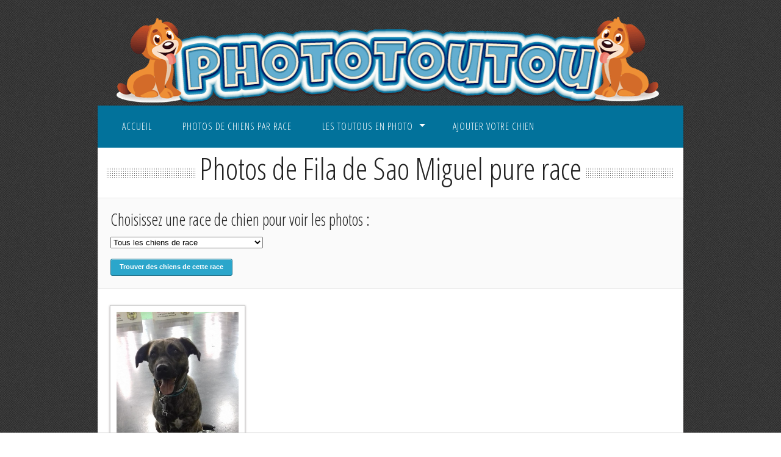

--- FILE ---
content_type: text/html; charset=ISO-8859-1
request_url: https://www.phototoutou.com/151/photos-fila-de-sao-miguel-pure-race/
body_size: 6631
content:
 
<!DOCTYPE html PUBLIC "-//W3C//DTD XHTML 1.0 Transitional//EN" "https://www.w3.org/TR/xhtml1/DTD/xhtml1-transitional.dtd">
<html xmlns="https://www.w3.org/1999/xhtml">
<!--[if lt IE 7]> <html class="no-js lt-ie9 lt-ie8 lt-ie7" lang="en"> <![endif]-->
<!--[if IE 7]> <html class="no-js lt-ie9 lt-ie8" lang="en"> <![endif]-->
<!--[if IE 8]> <html class="no-js lt-ie9" lang="en"> <![endif]-->
<!--[if gt IE 8]><!--> <html class="no-js" lang="en"> <!--<![endif]-->
<head>
<title>Photos de Fila de Sao Miguel pure race</title>
<link rel="canonical" href="https://www.phototoutou.com/151/photos-fila-de-sao-miguel-pure-race/" />
<meta http-equiv="Content-Type" content="text/html; charset=iso-8859-1" />
<base href="https://www.phototoutou.com"> 
<meta name="description" content="Retrouvez des photos de fila de sao miguel pure race et pleins d'autres photos de chiens de race, LOF ou non" />
<meta name="viewport" content="width=device-width">
<link rel="shortcut icon" href="favicon.ico">
<link rel="icon" type="image/png" href="favicon.png" />
<link rel="stylesheet" href="stylesheets/foundation.min.css">
<link rel="stylesheet" href="stylesheets/main.css">
<script src="javascripts/modernizr.foundation.js"></script>
<!-- Google fonts -->
<link href='https://fonts.googleapis.com/css?family=Open+Sans+Condensed:300|Playfair+Display:400italic' rel='stylesheet' type='text/css' />
<!-- IE Fix for HTML5 Tags -->
<!--[if lt IE 9]>
<script src="https://html5shiv.googlecode.com/svn/trunk/html5.js"></script>
<![endif]-->
<script src="https://tags.refinery89.com/phototoutoucom.js" async></script>

</head>
<body>
<SCRIPT LANGUAGE="JavaScript"> 
function redirection() { 
var race_id = document.form.race.options[document.form.race.selectedIndex].value;
if (race_id=='0') { 
	document.location.href="photos-chiens-de-race/";  
}
else {
	var race = document.form.race.options[document.form.race.selectedIndex].text;
	var race = race.toLowerCase();
	var race = race.replace(/ /g, "-");
	var race = race.replace(/\(/g, "");
	var race = race.replace(/\)/g, "");
	var race = race.replace(/'/g, "-");
	var race = race.replace(/é/g, "e");
	var race = race.replace(/è/g, "e");
	var race = race.replace(/ï/g, "i");
	var race = race.replace(/ç/g, "c");
	document.location.href=document.form.race.value + "/photos-" + race + "-pure-race/"; 
}
} 
</SCRIPT>
<div class="row"> <a href="https://www.phototoutou.com"><img src="images/logo.png" style="border:none; margin-top:25px"></a> </div>
<div class="row page_wrap" style="margin-top:-2px">
  <!-- page wrap -->
  <div class="twelve columns">
    <!-- page wrap -->
   <div class="row">
      <div class="twelve columns header_nav" style="margin-bottom:0; box-shadow: none">
<div class="twelve columns">
  <ul id="menu-header" class="nav-bar horizontal">
	<li><a href="https://www.phototoutou.com">Accueil</a></li>
	<li><a href="races-de-chiens/a/">Photos de chiens par race</a></li>
	<li class="has-flyout"> <a href="photos-de-chiens/">Les toutous en photo</a><a href="#" class="flyout-toggle"></a>
	  <ul class="flyout">
		<li class="has-flyout"><a href="photos-chiens-de-race/">Chiens LOF et pure race</a></li>
		<li class="has-flyout"><a href="photos-chiens-croises/">Chiens croisés</a></li>
		<li class="has-flyout"><a href="photos-chiens-corniauds-et-autres/">Chiens corniauds et autres</a></li>
		<li class="has-flyout"><a href="photos-chiots/">Chiots</a></li>
		<li class="has-flyout"><a href="photos-droles-chiens/">Drôles et délires</a></li>
		<li class="has-flyout"><a href="/faq/">FAQ</a></li>
	  </ul>
	</li>
	<li><a href="ajouter-un-chien/">Ajouter votre chien</a></li>
  </ul>
  <script>$('ul#menu-header').nav-bar();</script>
</div>
</div>
    </div>
    <!-- END Header -->
    <div class="heading_dots_grey  hide-for-small">
      <h1 class="heading_supersize" style="margin-bottom:0"><span class="heading_bg"> Photos de Fila de Sao Miguel pure race </span></h1>
	  <center><div class="fb-like" data-href="https://www.phototoutou.com//151/photos-fila-de-sao-miguel-pure-race/" data-layout="button" data-action="like" data-show-faces="true" data-share="true"></div></center><br/>
    </div>
	<div class="row">
        <div class="panel">
          <h3>Choisissez une race de chien pour voir les photos :</h3>
          <form name="form">
            <select name="race" style="width:250px">
			<option value="0"> Tous les chiens de race </option>
              <option value='51' >Affenpinscher</option><option value='52' >AÃ¯di</option><option value='53' >Airedale Terrier</option><option value='54' >Akita</option><option value='55' >Alangu Mastiff</option><option value='173' >Alano Espagnol</option><option value='160' >Alaskan klee kaÃ¯</option><option value='138' >Altdeutsche SchÃ¤ferhunde</option><option value='141' >American Bully</option><option value='20' >American Staffordshire terrier</option><option value='117' >Basenji</option><option value='61' >Basset des Alpes</option><option value='66' >Basset fauve de Bretagne</option><option value='36' >Basset hound</option><option value='2' >Beagle</option><option value='167' >Bearded Collie</option><option value='6' >Beauceron</option><option value='157' >Bedlington terrier</option><option value='1' >Berger Allemand</option><option value='153' >Berger amÃ©ricain miniature</option><option value='21' >Berger australien</option><option value='46' >Berger Belge Groenendael</option><option value='48' >Berger Belge Laekenois</option><option value='29' >Berger Belge Malinois</option><option value='47' >Berger Belge Tervueren</option><option value='123' >Berger blanc suisse</option><option value='111' >Berger crÃ©ole</option><option value='76' >Berger d'Anatolie kangal</option><option value='135' >Berger de Brie (Briard)</option><option value='72' >berger des pyrÃ©nÃ©es</option><option value='150' >Berger du Caucase</option><option value='75' >Berger hollandais</option><option value='71' >Berger picard</option><option value='38' >Bichon</option><option value='146' >Bleu de Gascogne</option><option value='97' >Bobtail</option><option value='140' >Boerboel (Boerbull)</option><option value='4' >Border Collie</option><option value='118' >Border Terrier</option><option value='115' >Bouledogue amÃ©ricain</option><option value='22' >Bouledogue franÃ§ais</option><option value='114' >Bouvier australien</option><option value='5' >Bouvier bernois</option><option value='166' >Bouvier de l'Appenzell</option><option value='87' >Bouvier des Flandres</option><option value='3' >Boxer</option><option value='41' >Braque allemand</option><option value='104' >Braque de Weimar</option><option value='121' >Braque hongrois</option><option value='86' >Broholmer</option><option value='139' >Bull Terrier</option><option value='56' >Bulldog Anglais</option><option value='74' >Bullmastiff</option><option value='83' >Cairn terrier</option><option value='13' >Cane Corso</option><option value='37' >Caniche</option><option value='62' >Carlin</option><option value='26' >Cavalier King Charles</option><option value='39' >Chien chinois</option><option value='107' >Chien courant</option><option value='159' >Chien courant Lucernois</option><option value='64' >Chien d'eau romagnol</option><option value='143' >Chien d'ours de CarÃ©lie</option><option value='158' >Chien de berger islandais</option><option value='168' >Chien de berger roumain des Carpathes</option><option value='113' >Chien de Canaan</option><option value='172' >Chien de la Serra da Estrela</option><option value='122' >Chien-loup de Saarloos</option><option value='105' >Chien-loup tchÃ©coslovaque</option><option value='17' >Chihuahua</option><option value='91' >Chow-chow</option><option value='154' >Cocker AmÃ©ricain</option><option value='18' >Cocker anglais</option><option value='85' >Colley</option><option value='148' >Coton de TulÃ©ar</option><option value='147' >Cursinu</option><option value='84' >Dalmatien</option><option value='49' >Dobermann</option><option value='119' >Dogue allemand</option><option value='35' >Dogue argentin</option><option value='42' >Dogue de Bordeaux</option><option value='165' >Dogue de Majorque</option><option value='32' >Dogue des Canaries</option><option value='59' >Dogue du Tibet</option><option value='73' >Draathar</option><option value='19' >Epagneul breton</option><option value='134' >Epagneul japonais</option><option value='164' >Epagneul Picard</option><option value='68' >Epagneul tibÃ©tain</option><option value='130' >Esquimau amÃ©ricain</option><option value='30' >Eurasier</option><option value='129' >Fila brasileiro</option><option value='151' >Fila de Sao Miguel</option><option value='169' >Flat-Coated Retriever (Retriever Ã  poil plat)</option><option value='78' >Fox-terrier</option><option value='10' >Golden Retriever</option><option value='34' >Griffon</option><option value='67' >Griffon fauve de bretagne</option><option value='109' >Griffon Korthals</option><option value='131' >Hovawart</option><option value='7' >Husky</option><option value='124' >Irish Terrier</option><option value='15' >Jack Russell terrier</option><option value='69' >Jagdterrier</option><option value='112' >Kelpie australien</option><option value='152' >Koolie australien</option><option value='155' >Labernois</option><option value='25' >Labrador Retriever</option><option value='171' >Landseer</option><option value='96' >Leonberg</option><option value='31' >Levrier</option><option value='108' >Lhassa apso</option><option value='137' >Lurcher</option><option value='60' >Malamute de l'Alaska</option><option value='149' >Manchester terrier</option><option value='90' >Mastiff Anglais</option><option value='89' >Mastiff Napolitain</option><option value='88' >Mastiff tibÃ©tain</option><option value='162' >MÃ¢tin espagnol</option><option value='79' >Montagne des PyrÃ©nÃ©es</option><option value='116' >Mountain Cur</option><option value='125' >Norfolk Terrier</option><option value='127' >Norwich Terrier</option><option value='163' >Old English Bulldog</option><option value='126' >Otterhound</option><option value='33' >Papillon</option><option value='95' >Parson Russell terrier</option><option value='103' >PÃ©kinois</option><option value='144' >Petit Ã‰pagneul de Munster</option><option value='156' >Pinscher allemand</option><option value='40' >Pinscher nain</option><option value='8' >Pitbull</option><option value='65' >Podenco</option><option value='92' >Pointer anglais</option><option value='128' >Porcelaine</option><option value='170' >Ratonero Bodeguero Andaluz</option><option value='136' >Retriever de la Nouvelle-Ã‰cosse (Nova Scitia Duck Tolling Retriever)</option><option value='70' >Rhodesian ridgeback</option><option value='43' >Rottweiler</option><option value='9' >Saint-bernard</option><option value='80' >SamoyÃ¨de</option><option value='77' >Schnauzer</option><option value='102' >Scottish Terrier</option><option value='23' >Setter anglais</option><option value='100' >Setter Gordon</option><option value='101' >Setter irlandais</option><option value='81' >Shar Pei</option><option value='106' >Shetland</option><option value='82' >Shiba Inu</option><option value='14' >Shih Tzu</option><option value='142' >Shikoku (kochi-ken)</option><option value='58' >Spitz allemand</option><option value='99' >Spitz japonais</option><option value='133' >Spitz nain</option><option value='93' >Springer anglais</option><option value='12' >Stafforshire Bull terrrier</option><option value='132' >Tamaskan</option><option value='16' >Teckel</option><option value='63' >Terre-neuve</option><option value='145' >Terrier BrÃ©silien</option><option value='120' >Terrier de Boston</option><option value='50' >Terrier Ã©cossais</option><option value='110' >Vallhund suÃ©dois</option><option value='94' >Welsh Corgi Pembroke</option><option value='98' >West Highland White Terrier</option><option value='24' >Yorkshire terrier</option>            </select>
			 <p></p>
			<input type="button" class="button small radius" value="Trouver des chiens de cette race" onclick="redirection();" />
          </form>
        </div>
        <!-- end panel -->
    </div>
    <div id="container">
	<div class='box photo col2'> <a href='photo-chien-pure-race/1251/hadonis-fila-de-sao-miguel-pure-race/'><img src='photos/a1251n1-hadonis-fila-de-sao-miguel-pure-race.jpg'></a></div>    </div>
	<center>
		<div class="paginate wrapper"><br/><p> <a href="/151/photos-fila-de-sao-miguel-pure-race/page1/">Debut</a> &nbsp; <a>&lt;&lt;</a>&nbsp;<span> <a class='active'>1</a> </span>&nbsp;<a>&gt;&gt;</a>&nbsp; <a href="/151/photos-fila-de-sao-miguel-pure-race/page1/">Fin</a> </p> </div><br/>
	</center>
     <div class="twelve columns">
<ul id="menu3" class="footer_menu horizontal">
<li><a href='51/photos-affenpinscher-pure-race/'>Affenpinscher</a></li><li><a href='52/photos-aÃ¯di-pure-race/'>AÃ¯di</a></li><li><a href='53/photos-airedale-terrier-pure-race/'>Airedale Terrier</a></li><li><a href='54/photos-akita-pure-race/'>Akita</a></li><li><a href='55/photos-alangu-mastiff-pure-race/'>Alangu Mastiff</a></li><li><a href='173/photos-alano-espagnol-pure-race/'>Alano Espagnol</a></li><li><a href='160/photos-alaskan-klee-kaÃ¯-pure-race/'>Alaskan klee kaÃ¯</a></li><li><a href='138/photos-altdeutsche-schÃ¤ferhunde-pure-race/'>Altdeutsche SchÃ¤ferhunde</a></li><li><a href='141/photos-american-bully-pure-race/'>American Bully</a></li><li><a href='20/photos-american-staffordshire-terrier-pure-race/'>American Staffordshire terrier</a></li><li><a href='117/photos-basenji-pure-race/'>Basenji</a></li><li><a href='61/photos-basset-des-alpes-pure-race/'>Basset des Alpes</a></li><li><a href='66/photos-basset-fauve-de-bretagne-pure-race/'>Basset fauve de Bretagne</a></li><li><a href='36/photos-basset-hound-pure-race/'>Basset hound</a></li><li><a href='2/photos-beagle-pure-race/'>Beagle</a></li><li><a href='167/photos-bearded-collie-pure-race/'>Bearded Collie</a></li><li><a href='6/photos-beauceron-pure-race/'>Beauceron</a></li><li><a href='157/photos-bedlington-terrier-pure-race/'>Bedlington terrier</a></li><li><a href='1/photos-berger-allemand-pure-race/'>Berger Allemand</a></li><li><a href='153/photos-berger-amÃ©ricain-miniature-pure-race/'>Berger amÃ©ricain miniature</a></li><li><a href='21/photos-berger-australien-pure-race/'>Berger australien</a></li><li><a href='46/photos-berger-belge-groenendael-pure-race/'>Berger Belge Groenendael</a></li><li><a href='48/photos-berger-belge-laekenois-pure-race/'>Berger Belge Laekenois</a></li><li><a href='29/photos-berger-belge-malinois-pure-race/'>Berger Belge Malinois</a></li><li><a href='47/photos-berger-belge-tervueren-pure-race/'>Berger Belge Tervueren</a></li><li><a href='123/photos-berger-blanc-suisse-pure-race/'>Berger blanc suisse</a></li><li><a href='111/photos-berger-crÃ©ole-pure-race/'>Berger crÃ©ole</a></li><li><a href='76/photos-berger-d-anatolie-kangal-pure-race/'>Berger d'Anatolie kangal</a></li><li><a href='135/photos-berger-de-brie-briard-pure-race/'>Berger de Brie (Briard)</a></li><li><a href='72/photos-berger-des-pyrÃ©nÃ©es-pure-race/'>berger des pyrÃ©nÃ©es</a></li><li><a href='150/photos-berger-du-caucase-pure-race/'>Berger du Caucase</a></li><li><a href='75/photos-berger-hollandais-pure-race/'>Berger hollandais</a></li><li><a href='71/photos-berger-picard-pure-race/'>Berger picard</a></li><li><a href='38/photos-bichon-pure-race/'>Bichon</a></li><li><a href='146/photos-bleu-de-gascogne-pure-race/'>Bleu de Gascogne</a></li><li><a href='97/photos-bobtail-pure-race/'>Bobtail</a></li><li><a href='140/photos-boerboel-boerbull-pure-race/'>Boerboel (Boerbull)</a></li><li><a href='4/photos-border-collie-pure-race/'>Border Collie</a></li><li><a href='118/photos-border-terrier-pure-race/'>Border Terrier</a></li><li><a href='115/photos-bouledogue-amÃ©ricain-pure-race/'>Bouledogue amÃ©ricain</a></li><li><a href='22/photos-bouledogue-franÃ§ais-pure-race/'>Bouledogue franÃ§ais</a></li><li><a href='114/photos-bouvier-australien-pure-race/'>Bouvier australien</a></li><li><a href='5/photos-bouvier-bernois-pure-race/'>Bouvier bernois</a></li><li><a href='166/photos-bouvier-de-l-appenzell-pure-race/'>Bouvier de l'Appenzell</a></li><li><a href='87/photos-bouvier-des-flandres-pure-race/'>Bouvier des Flandres</a></li><li><a href='3/photos-boxer-pure-race/'>Boxer</a></li><li><a href='41/photos-braque-allemand-pure-race/'>Braque allemand</a></li><li><a href='104/photos-braque-de-weimar-pure-race/'>Braque de Weimar</a></li><li><a href='121/photos-braque-hongrois-pure-race/'>Braque hongrois</a></li><li><a href='86/photos-broholmer-pure-race/'>Broholmer</a></li><li><a href='139/photos-bull-terrier-pure-race/'>Bull Terrier</a></li><li><a href='56/photos-bulldog-anglais-pure-race/'>Bulldog Anglais</a></li><li><a href='74/photos-bullmastiff-pure-race/'>Bullmastiff</a></li><li><a href='83/photos-cairn-terrier-pure-race/'>Cairn terrier</a></li><li><a href='13/photos-cane-corso-pure-race/'>Cane Corso</a></li><li><a href='37/photos-caniche-pure-race/'>Caniche</a></li><li><a href='62/photos-carlin-pure-race/'>Carlin</a></li><li><a href='26/photos-cavalier-king-charles-pure-race/'>Cavalier King Charles</a></li><li><a href='39/photos-chien-chinois-pure-race/'>Chien chinois</a></li><li><a href='107/photos-chien-courant-pure-race/'>Chien courant</a></li><li><a href='159/photos-chien-courant-lucernois-pure-race/'>Chien courant Lucernois</a></li><li><a href='64/photos-chien-d-eau-romagnol-pure-race/'>Chien d'eau romagnol</a></li><li><a href='143/photos-chien-d-ours-de-carÃ©lie-pure-race/'>Chien d'ours de CarÃ©lie</a></li><li><a href='158/photos-chien-de-berger-islandais-pure-race/'>Chien de berger islandais</a></li><li><a href='168/photos-chien-de-berger-roumain-des-carpathes-pure-race/'>Chien de berger roumain des Carpathes</a></li><li><a href='113/photos-chien-de-canaan-pure-race/'>Chien de Canaan</a></li><li><a href='172/photos-chien-de-la-serra-da-estrela-pure-race/'>Chien de la Serra da Estrela</a></li><li><a href='122/photos-chien-loup-de-saarloos-pure-race/'>Chien-loup de Saarloos</a></li><li><a href='105/photos-chien-loup-tchÃ©coslovaque-pure-race/'>Chien-loup tchÃ©coslovaque</a></li><li><a href='17/photos-chihuahua-pure-race/'>Chihuahua</a></li><li><a href='91/photos-chow-chow-pure-race/'>Chow-chow</a></li><li><a href='154/photos-cocker-amÃ©ricain-pure-race/'>Cocker AmÃ©ricain</a></li><li><a href='18/photos-cocker-anglais-pure-race/'>Cocker anglais</a></li><li><a href='85/photos-colley-pure-race/'>Colley</a></li><li><a href='148/photos-coton-de-tulÃ©ar-pure-race/'>Coton de TulÃ©ar</a></li><li><a href='147/photos-cursinu-pure-race/'>Cursinu</a></li><li><a href='84/photos-dalmatien-pure-race/'>Dalmatien</a></li><li><a href='49/photos-dobermann-pure-race/'>Dobermann</a></li><li><a href='119/photos-dogue-allemand-pure-race/'>Dogue allemand</a></li><li><a href='35/photos-dogue-argentin-pure-race/'>Dogue argentin</a></li><li><a href='42/photos-dogue-de-bordeaux-pure-race/'>Dogue de Bordeaux</a></li><li><a href='165/photos-dogue-de-majorque-pure-race/'>Dogue de Majorque</a></li><li><a href='32/photos-dogue-des-canaries-pure-race/'>Dogue des Canaries</a></li><li><a href='59/photos-dogue-du-tibet-pure-race/'>Dogue du Tibet</a></li><li><a href='73/photos-draathar-pure-race/'>Draathar</a></li><li><a href='19/photos-epagneul-breton-pure-race/'>Epagneul breton</a></li><li><a href='134/photos-epagneul-japonais-pure-race/'>Epagneul japonais</a></li><li><a href='164/photos-epagneul-picard-pure-race/'>Epagneul Picard</a></li><li><a href='68/photos-epagneul-tibÃ©tain-pure-race/'>Epagneul tibÃ©tain</a></li><li><a href='130/photos-esquimau-amÃ©ricain-pure-race/'>Esquimau amÃ©ricain</a></li><li><a href='30/photos-eurasier-pure-race/'>Eurasier</a></li><li><a href='129/photos-fila-brasileiro-pure-race/'>Fila brasileiro</a></li><li><a href='151/photos-fila-de-sao-miguel-pure-race/'>Fila de Sao Miguel</a></li><li><a href='169/photos-flat-coated-retriever-retriever-Ã -poil-plat-pure-race/'>Flat-Coated Retriever (Retriever Ã  poil plat)</a></li><li><a href='78/photos-fox-terrier-pure-race/'>Fox-terrier</a></li><li><a href='10/photos-golden-retriever-pure-race/'>Golden Retriever</a></li><li><a href='34/photos-griffon-pure-race/'>Griffon</a></li><li><a href='67/photos-griffon-fauve-de-bretagne-pure-race/'>Griffon fauve de bretagne</a></li><li><a href='109/photos-griffon-korthals-pure-race/'>Griffon Korthals</a></li><li><a href='131/photos-hovawart-pure-race/'>Hovawart</a></li><li><a href='7/photos-husky-pure-race/'>Husky</a></li><li><a href='124/photos-irish-terrier-pure-race/'>Irish Terrier</a></li><li><a href='15/photos-jack-russell-terrier-pure-race/'>Jack Russell terrier</a></li><li><a href='69/photos-jagdterrier-pure-race/'>Jagdterrier</a></li><li><a href='112/photos-kelpie-australien-pure-race/'>Kelpie australien</a></li><li><a href='152/photos-koolie-australien-pure-race/'>Koolie australien</a></li><li><a href='155/photos-labernois-pure-race/'>Labernois</a></li><li><a href='25/photos-labrador-retriever-pure-race/'>Labrador Retriever</a></li><li><a href='171/photos-landseer-pure-race/'>Landseer</a></li><li><a href='96/photos-leonberg-pure-race/'>Leonberg</a></li><li><a href='31/photos-levrier-pure-race/'>Levrier</a></li><li><a href='108/photos-lhassa-apso-pure-race/'>Lhassa apso</a></li><li><a href='137/photos-lurcher-pure-race/'>Lurcher</a></li><li><a href='60/photos-malamute-de-l-alaska-pure-race/'>Malamute de l'Alaska</a></li><li><a href='149/photos-manchester-terrier-pure-race/'>Manchester terrier</a></li><li><a href='90/photos-mastiff-anglais-pure-race/'>Mastiff Anglais</a></li><li><a href='89/photos-mastiff-napolitain-pure-race/'>Mastiff Napolitain</a></li><li><a href='88/photos-mastiff-tibÃ©tain-pure-race/'>Mastiff tibÃ©tain</a></li><li><a href='162/photos-mÃ¢tin-espagnol-pure-race/'>MÃ¢tin espagnol</a></li><li><a href='79/photos-montagne-des-pyrÃ©nÃ©es-pure-race/'>Montagne des PyrÃ©nÃ©es</a></li><li><a href='116/photos-mountain-cur-pure-race/'>Mountain Cur</a></li><li><a href='125/photos-norfolk-terrier-pure-race/'>Norfolk Terrier</a></li><li><a href='127/photos-norwich-terrier-pure-race/'>Norwich Terrier</a></li><li><a href='163/photos-old-english-bulldog-pure-race/'>Old English Bulldog</a></li><li><a href='126/photos-otterhound-pure-race/'>Otterhound</a></li><li><a href='33/photos-papillon-pure-race/'>Papillon</a></li><li><a href='95/photos-parson-russell-terrier-pure-race/'>Parson Russell terrier</a></li><li><a href='103/photos-pÃ©kinois-pure-race/'>PÃ©kinois</a></li><li><a href='144/photos-petit-Ã‰pagneul-de-munster-pure-race/'>Petit Ã‰pagneul de Munster</a></li><li><a href='156/photos-pinscher-allemand-pure-race/'>Pinscher allemand</a></li><li><a href='40/photos-pinscher-nain-pure-race/'>Pinscher nain</a></li><li><a href='8/photos-pitbull-pure-race/'>Pitbull</a></li><li><a href='65/photos-podenco-pure-race/'>Podenco</a></li><li><a href='92/photos-pointer-anglais-pure-race/'>Pointer anglais</a></li><li><a href='128/photos-porcelaine-pure-race/'>Porcelaine</a></li><li><a href='170/photos-ratonero-bodeguero-andaluz-pure-race/'>Ratonero Bodeguero Andaluz</a></li><li><a href='136/photos-retriever-de-la-nouvelle-Ã‰cosse-nova-scitia-duck-tolling-retriever-pure-race/'>Retriever de la Nouvelle-Ã‰cosse (Nova Scitia Duck Tolling Retriever)</a></li><li><a href='70/photos-rhodesian-ridgeback-pure-race/'>Rhodesian ridgeback</a></li><li><a href='43/photos-rottweiler-pure-race/'>Rottweiler</a></li><li><a href='9/photos-saint-bernard-pure-race/'>Saint-bernard</a></li><li><a href='80/photos-samoyÃ¨de-pure-race/'>SamoyÃ¨de</a></li><li><a href='77/photos-schnauzer-pure-race/'>Schnauzer</a></li><li><a href='102/photos-scottish-terrier-pure-race/'>Scottish Terrier</a></li><li><a href='23/photos-setter-anglais-pure-race/'>Setter anglais</a></li><li><a href='100/photos-setter-gordon-pure-race/'>Setter Gordon</a></li><li><a href='101/photos-setter-irlandais-pure-race/'>Setter irlandais</a></li><li><a href='81/photos-shar-pei-pure-race/'>Shar Pei</a></li><li><a href='106/photos-shetland-pure-race/'>Shetland</a></li><li><a href='82/photos-shiba-inu-pure-race/'>Shiba Inu</a></li><li><a href='14/photos-shih-tzu-pure-race/'>Shih Tzu</a></li><li><a href='142/photos-shikoku-kochi-ken-pure-race/'>Shikoku (kochi-ken)</a></li><li><a href='58/photos-spitz-allemand-pure-race/'>Spitz allemand</a></li><li><a href='99/photos-spitz-japonais-pure-race/'>Spitz japonais</a></li><li><a href='133/photos-spitz-nain-pure-race/'>Spitz nain</a></li><li><a href='93/photos-springer-anglais-pure-race/'>Springer anglais</a></li><li><a href='12/photos-stafforshire-bull-terrrier-pure-race/'>Stafforshire Bull terrrier</a></li><li><a href='132/photos-tamaskan-pure-race/'>Tamaskan</a></li><li><a href='16/photos-teckel-pure-race/'>Teckel</a></li><li><a href='63/photos-terre-neuve-pure-race/'>Terre-neuve</a></li><li><a href='145/photos-terrier-brÃ©silien-pure-race/'>Terrier BrÃ©silien</a></li><li><a href='120/photos-terrier-de-boston-pure-race/'>Terrier de Boston</a></li><li><a href='50/photos-terrier-Ã©cossais-pure-race/'>Terrier Ã©cossais</a></li><li><a href='110/photos-vallhund-suÃ©dois-pure-race/'>Vallhund suÃ©dois</a></li><li><a href='94/photos-welsh-corgi-pembroke-pure-race/'>Welsh Corgi Pembroke</a></li><li><a href='98/photos-west-highland-white-terrier-pure-race/'>West Highland White Terrier</a></li><li><a href='24/photos-yorkshire-terrier-pure-race/'>Yorkshire terrier</a></li>	
</ul>
PhotoToutou.com est un site de partage de photos de chiens (chiens de pure race ou issus d'un ou plusieurs croisements) <br/><br/> Contact : contact[@]phototoutou.com - <a target="_blank" href="doc/politique-phototoutou.pdf">Politique de confidentialité</a><br/><br/>
Retrouvez aussi <a target="_blank" href="https://www.facebook.com/Photos-chiens-de-race-et-chiens-croisés-359056950885398/">PhotoTouTou sur Facebook</a> :)<br/>&nbsp;&nbsp;<br/>
</div>    <script>$('ul#menu3').nav-bar();</script>
  </div>
</div>
<!-- end page wrap) -->
<!-- Included JS Files (Compressed) -->
<script src="javascripts/foundation.min.js"></script>
<!-- Initialize JS Plugins -->
<script src="javascripts/app.js"></script>
<!-- Masonry for galleries -->
<script src="javascripts/masonry.js"></script>
<script>
$(function () {
    var $container = $('#container');
    $container.imagesLoaded(function () {
        $container.masonry({
            itemSelector: '.box',
            isFitWidth: true,
            isAnimated: true
        });
    });
});
</script>
<!-- END Masonry -->
<script defer src="https://static.cloudflareinsights.com/beacon.min.js/vcd15cbe7772f49c399c6a5babf22c1241717689176015" integrity="sha512-ZpsOmlRQV6y907TI0dKBHq9Md29nnaEIPlkf84rnaERnq6zvWvPUqr2ft8M1aS28oN72PdrCzSjY4U6VaAw1EQ==" data-cf-beacon='{"version":"2024.11.0","token":"88cefe10680742ccaf5c62ffdfc981ba","r":1,"server_timing":{"name":{"cfCacheStatus":true,"cfEdge":true,"cfExtPri":true,"cfL4":true,"cfOrigin":true,"cfSpeedBrain":true},"location_startswith":null}}' crossorigin="anonymous"></script>
</body>
</html>


--- FILE ---
content_type: text/css
request_url: https://www.phototoutou.com/stylesheets/main.css
body_size: 3040
content:
/* Css Theme by CssTemplateHeaven - www.csstemplateheaven.com */

body {background: #fff url(../images/bg_dark.png)}

.row {width: 960px}

.page_wrap {margin: 25px auto 25px; border-radius: 3px; background: #FFF; box-shadow: 0 1px 3px rgba(34, 25, 25, 0.4)}

.header_nav {background: #02729b; padding: 10px 0 2px; margin-bottom: 25px; box-shadow: 0 1px 3px rgba(34, 25, 25, 0.4); z-index: 999}

.header_nav_fullwidth {background: #02729b; padding: 10px 0 2px; margin-bottom: 25px; box-shadow: 0 1px 3px rgba(34, 25, 25, 0.4)}

.header_logo {padding: 28px 0 0}
.header_logo img {float: right; margin-right: 30px}

.blog_post {}
.post_meta {font-family: Georgia, "Times New Roman", Times, serif; font-style: italic; text-align: center; color: #999}
p {color: #000; font-size: 13px}
p.welcome_text {font-size: 110%; text-align:center; font-weight: normal; font-family:Georgia, "Times New Roman", Times, serif; font-style:italic}

h1,h2,h3,h4 {font-family:'Open Sans Condensed',sans-serif; font-weight: normal}
.heading_dots {background: url(../images/heading_dots_grey.png) repeat-x center}
.heading_dots_grey {background: url(../images/heading_dots_grey.png) repeat-x center}
.heading_bg {background:#FFF; padding: 0 6px}
.heading_center_bg {background:#FFF; padding:0 10px}

.heading_supersize {font-size: 74px; text-align:center; font-weight: normal; line-height: normal; margin:0 0 10px}
.heading_supersize {font-size: 50px; text-align:center; font-weight: normal; line-height: normal; margin:0 0 10px}
.heading_largesize {font-size: 44px; text-align:center; font-weight: normal}

.dropcap_red, 
.dropcap_black {  
            border-radius: 100px 100px 100px 100px;
            display: block;
			float: left;
			font-size: 18px;
			line-height: 35px;
			margin: 4px 8px 0 0;
			text-align: center;
			width: 35px;
}

.dropcap_red {background: #02729b; color: #FFF}
.dropcap_black {background: #000; color: #FFF}

.panel {background: #fafafa}

.panel.callout {background: #02729b; border: 1px solid #CCC}

.panel.callout p, .panel.callout h4 {color: #fff}

ul.accordion > li.active {
    border-top: 3px solid #f34c31;
}

dl.tabs dd.active {
    border-top: 3px solid #f34c31;
    margin-top: -3px;
}

.nav-bar {margin-top: 0; background: none}
.nav-bar > li {border: 0; padding: 0; font-family: 'Open Sans Condensed',sans-serif; letter-spacing: 1px; box-shadow: none}
.nav-bar > li > a:first-child {font-size: 16px; text-transform: uppercase; padding: 5px 25px}
.nav-bar > li:last-child {border: 0; box-shadow: none}
.nav-bar > li.active:hover { background: #f34c31; cursor: default; }{}
.nav-bar > li:hover { background: #f34c31; color: #000;         
        -webkit-transition: all .2s ease-in-out;
        -moz-transition: all .2s ease-in-out;
        -ms-transition: all .2s ease-in-out;
        -o-transition: all .2s ease-in-out;
        transition: all .2s ease-in-out; 
}

.nav-bar > li > a { color: #fff}
.nav-bar > li > a:hover { color: #fff;}

.nav-bar > li.has-flyout > a:first-child:after { content: ""; display: block; width: 0; height: 0; border: solid 5px; border-color: #fff transparent transparent transparent; position: absolute; right: 20px; top: 20px; }

.nav-bar > li.has-flyout > a:hover:first-child:after { content: ""; display: block; width: 0; height: 0; border: solid 5px; border-color: #fff transparent transparent transparent; position: absolute; right: 20px; top: 20px; }


.flyout {background: #02729b; border-radius: 5px; border: 0; margin-top: 8px; box-shadow: 0 3px 10px rgba(0, 0, 0, 0.7);}

ul.flyout li, .nav-bar li ul li { border-left: 0}
ul.flyout li a, .nav-bar li ul li a { background: #02729b; color:#FFF; border: 0; font-size: 16px;}
ul.flyout li a:hover, .nav-bar li ul li a:hover { background: #f34c31; color: #fff; border: 0;         
        -webkit-transition: all .2s ease-in-out;
        -moz-transition: all .2s ease-in-out;
        -ms-transition: all .2s ease-in-out;
        -o-transition: all .2s ease-in-out;
        transition: all .2s ease-in-out; 
		}
		
/* gallery menu */

.gallery-nav-bar {list-style:none; text-align: center; padding-top:10px; font-family: 'Open Sans Condensed',sans-serif; letter-spacing: 2px; text-transform: uppercase}
.gallery-nav-bar li {display: inline-block; margin-right: 1px}

.gallery-nav-bar li {padding: 3px 12px}

.gallery-nav-bar li a {color: #000; padding: 3px 12px}

.gallery-nav-bar li a:hover {background: #C02702; color: #FFF; padding: 3px 12px; border-radius: 3px}


/* footer menu */

.footer_menu {text-align:center; border-top: 1px dashed #999; margin: 25px 0 0; padding: 20px 0; word-wrap: break-word;}
.footer_menu li {display: inline; list-style: none; margin-right: 20px; word-wrap: break-word;}
.footer_menu li a {color: #02729b; word-wrap: break-word;}



/**************************************************************************************/
/*------------------------------------ pricing tables -------------------------------*/
/************************************************************************************/

/*Pricing box*/
.pricing_box  { border: 1px solid #ccc; float: left; text-align: center; padding: 0 0 10px 0; margin-top: 0px; margin-left:-1px; box-shadow: 0 2px 10px -4px rgba(0, 0, 0, 0.5); -moz-box-shadow: 0 2px 10px -4px rgba(0, 0, 0, 0.5); background: #fff;}
.pricing_box.radius-left { -webkit-border-top-left-radius: 5px; border-top-left-radius: 5px; -moz-border-top-left-radius: 5px; -webkit-border-bottom-left-radius: 5px; border-bottom-left-radius: 5px; -moz-border-bottom-left-radius: 5px;}
.pricing_box.radius-right { -webkit-border-top-right-radius: 5px; border-top-right-radius: 5px; -moz-border-top-right-radius: 5px; -webkit-border-bottom-right-radius: 5px; border-bottom-right-radius: 5px; -moz-border-bottom-right-radius: 5px;}
.pricing_box .header  { text-shadow: 0 1px 1px #fff; border-bottom: 1px solid #ccc; background: url(../images/price.bg.png) repeat; -webkit-border-top-right-radius: 5px; border-top-right-radius: 5px; -moz-border-top-right-radius: 5px; -webkit-border-top-left-radius: 5px; border-top-left-radius: 5px; -moz-border-top-left-radius: 5px;}
.pricing_box .header { width: 100%; height: 38px; }
.pricing_box .header span { position: relative; top: 14px; font-size: 16px; font-weight: bold; line-height: 2px;}
.pricing_box .header span.info { position: relative; font-size: 12px; font-weight: normal; top: 2px; display: block; color: gray; } 
.pricing_box p { line-height: 18px;}
.pricing_box ul { list-style: none; margin: 0 0 5px 0!important; text-align: left;}

.cols-2 .pricing_box { width: 49.8%; margin-bottom:50px; }
.cols-3 .pricing_box  { width: 33%;  margin-bottom:50px;}
.cols-4 .pricing_box { width: 24.8%; font-size: 1em; }
.cols-5 .pricing_box { width: 19.5%; font-size: 0.9em;}

.pricing_box ul li { line-height: 2em; padding-left: 10px!important; margin-left:0; list-style-type: none!important;}
.pricing_box strong { background:no-repeat 0 -9999px; height: 12px; padding-left: 10px; font-style: normal; color: gray; }

.pricing_box strong.single { background-position: 0 -30px; }
.pricing_box strong.unlim { background-position: 0 -45px; }
.pricing_box strong.more{ background:no-repeat 0 0; height: 20px; width: 20px; cursor: pointer; float: right; padding: 0; margin: 14px 14px 0 0;}
.pricing_box strong.nopad { padding: 0;}
.pricing_box h3{ margin: 20px 0; font-size: 22px; display: block;}
.pricing_box h3 em{ font-size: 12px; font-weight: normal;}

.pricing_box.large { position: relative; z-index: 9; margin-top: 0px; -moz-box-shadow: 0 1px 10px #cbcbcb; -webkit-box-shadow: 0 1px 10px #cbcbcb; box-shadow: 0px 1px 10px #cbcbcb; padding: 0 0 40px 0; border-radius: 5px;}
.pricing_box.large .header { color: #303E0E; text-shadow:0 1px 0 #C7DD90; height: 88px; background: url(../images/price.bg.signup.png) repeat; border-bottom: 1px solid #b2d850;}
.pricing_box.large .header  span{ top: 30px; }
.pricing_box.large .header  span.info{ top: 14px; color: #576e1f; text-shadow:none; }

.pricing_box.large p.button { background-position:left -160px;}
.pricing_box.large p.button a{ background-position:right -200px; color: #303E0E; text-shadow:0 1px 0 #C7DD90;  }

.pricing_box.large p.button:hover { background-position:left -240px;}
.pricing_box.large p.button a:hover{ background-position:right -280px; }

/*-------------------------------------------------------------------------------------------------*/
/* Masonry
/*-------------------------------------------------------------------------------------------------*/

.centered { margin: 0 auto; }

.box {
  margin: 5px;
  padding: 10px;
  background: #fff;
  border: 1px solid #ccc;
  box-shadow: 0 1px 3px rgba(34, 25, 25, 0.4);
  font-size: 100%;
  line-height: 1.4em;
  float: left;
}

.box p {font-size: 12px; margin: 0; padding: 12px 0}

.box h2 {
  font-size: 14px;
  font-weight: 200;
}

.box h4 {
  margin-bottom: 0; font-size: 14px; font-family:Georgia, "Times New Roman", Times, serif; padding: 0px;
}

.box img,
#tumblelog img {
  display: block;
  width: 100%;
}


.box_comment {background: #F2F0F0; border-bottom: 1px solid white; padding: 8px; border-bottom: 1px solid #D9D4D4; border-top: 1px solid #FCFAFA; overflow: hidden;}
.box_comment p {font-size: 11px; padding: 0px; margin:0}

.rtl .box {
  float: right;
  text-align: right; 
  direction: rtl;
}

.col1 {width: 80px}
.col2 {width: 222px}
.col3 {width: 280px}
.col4 {width: 380px}
.col5 {width: 480px}

.col1 img { max-width: 80px; }
.col2 img { max-width: 211px; }
.col3 img { max-width: 280px; }
.col4 img { max-width: 380px; }
.col5 img { max-width: 480px; }

/* fluid masonry */

.box_fluid {
  margin-bottom: 1.4%;
  padding: 0;
  background: #FFF;
  box-shadow: 0 1px 3px rgba(34, 25, 25, 0.4);
  font-size: 100%;
  line-height: 1.4em;
  float: left;
}

.box_fluid_inner {padding: 0 15px 0}

.col_fluid {width: 32%}
.col_fluid img {width: 100%}

.video-container {
position: relative;
padding-bottom: 56.25%;
padding-top: 30px;
height: 0;
overflow: hidden;
}
.video-container iframe,
.video-container object,
.video-container embed {
position: absolute;
top: 0;
left: 0;
width: 100%;
height: 100%;
}

.video-wrapper {
	width: 600px;
	max-width: 100%;
}

/*!
 * The important stuffs. The ones that you should copy-paste and use.
 */
.paginate {
  text-align: center; }
  
  .paginate a {
    border-radius: 3px;
    box-shadow: rgba(0, 0, 0, 0.2) 0 0 0 1px;
    margin: 1px 2px;
    padding: 5px 10px;
    display: inline-block;
    border-top: 1px solid #fff;
    text-decoration: none;
    color: #717171;
    font-size: smaller;
    font-family: "Helvetica Neueu", Helvetica, Arial, sans-serif;
    text-shadow: white 0 1px 0;
    background-color: #f5f5f5;
    background-image: -webkit-gradient(linear, left top, left bottom, from(#f9f9f9), to(#eaeaea));
    background-image: -webkit-linear-gradient(top, #f9f9f9, #eaeaea);
    background-image: -moz-linear-gradient(top, #f9f9f9, #eaeaea);
    background-image: -ms-linear-gradient(top, #f9f9f9, #eaeaea);
    background-image: -o-linear-gradient(top, #f9f9f9, #eaeaea);
    background-image: linear-gradient(top, #f9f9f9, #eaeaea);
    filter: progid:DXImageTransform.Microsoft.gradient(startColorStr='#f9f9f9', EndColorStr='#eaeaea'); }
    .paginate a:first-child, .paginate a.first {
      margin-left: 0; }
    .paginate a:last-child, .paginate a.last {
      margin-right: 0; }
    .paginate a:hover, .paginate a:focus {
      border-color: #fff;
      background-color: #fdfdfd;
      background-image: -webkit-gradient(linear, left top, left bottom, from(#fefefe), to(#fafafa));
      background-image: -webkit-linear-gradient(top, #fefefe, #fafafa);
      background-image: -moz-linear-gradient(top, #fefefe, #fafafa);
      background-image: -ms-linear-gradient(top, #fefefe, #fafafa);
      background-image: -o-linear-gradient(top, #fefefe, #fafafa);
      background-image: linear-gradient(top, #fefefe, #fafafa);
      filter: progid:DXImageTransform.Microsoft.gradient(startColorStr='#fefefe', EndColorStr='#fafafa'); }
    .paginate a.more {
      box-shadow: 0 0 0 0 transparent;
      border: 0 none;
      background: transparent;
      margin-left: 0;
      margin-right: 0; }
    .paginate a.active {
      box-shadow: rgba(0, 0, 0, 0.75) 0 0 0 0 inset;
      border-color: #505050;
      color: #f2f2f2;
      text-shadow: black 0 1px 0;
      background-color: #676767;
      background-image: -webkit-gradient(linear, left top, left bottom, from(#5f5f5f), to(#5c5c5c));
      background-image: -webkit-linear-gradient(top, #5f5f5f, #5c5c5c);
      background-image: -moz-linear-gradient(top, #5f5f5f, #5c5c5c);
      background-image: -ms-linear-gradient(top, #5f5f5f, #5c5c5c);
      background-image: -o-linear-gradient(top, #5f5f5f, #5c5c5c);
      background-image: linear-gradient(top, #5f5f5f, #5c5c5c);
      filter: progid:DXImageTransform.Microsoft.gradient(startColorStr='#5f5f5f', EndColorStr='#5c5c5c'); }

.paginate-dark a {
  box-shadow: rgba(0, 0, 0, 0.3) 0 0 0 1px;
  border-top: 1px solid #62686d;
  text-shadow: rgba(0, 0, 0, 0.75) 0 1px 0;
  color: #fff;
  background-color: #4e5458;
  background-image: -webkit-gradient(linear, left top, left bottom, from(#575e63), to(#3f4347));
  background-image: -webkit-linear-gradient(top, #575e63, #3f4347);
  background-image: -moz-linear-gradient(top, #575e63, #3f4347);
  background-image: -ms-linear-gradient(top, #575e63, #3f4347);
  background-image: -o-linear-gradient(top, #575e63, #3f4347);
  background-image: linear-gradient(top, #575e63, #3f4347);
  filter: progid:DXImageTransform.Microsoft.gradient(startColorStr='#575e63', EndColorStr='#3f4347'); }
  .paginate-dark a:hover, .paginate-dark a:focus {
    border-color: #61788a;
    background-color: #4d6374;
    background-image: -webkit-gradient(linear, left top, left bottom, from(#566f82), to(#3e505e));
    background-image: -webkit-linear-gradient(top, #566f82, #3e505e);
    background-image: -moz-linear-gradient(top, #566f82, #3e505e);
    background-image: -ms-linear-gradient(top, #566f82, #3e505e);
    background-image: -o-linear-gradient(top, #566f82, #3e505e);
    background-image: linear-gradient(top, #566f82, #3e505e);
    filter: progid:DXImageTransform.Microsoft.gradient(startColorStr='#566f82', EndColorStr='#3e505e'); }
  .paginate-dark a.active {
    box-shadow: rgba(0, 0, 0, 0.75) 0 0 0 0 inset;
    border-color: #2d3035;
    background-color: #303338;
    background-image: -webkit-gradient(linear, left top, left bottom, from(#303338), to(#2d3034));
    background-image: -webkit-linear-gradient(top, #303338, #2d3034);
    background-image: -moz-linear-gradient(top, #303338, #2d3034);
    background-image: -ms-linear-gradient(top, #303338, #2d3034);
    background-image: -o-linear-gradient(top, #303338, #2d3034);
    background-image: linear-gradient(top, #303338, #2d3034);
    filter: progid:DXImageTransform.Microsoft.gradient(startColorStr='#303338', EndColorStr='#2d3034'); }
